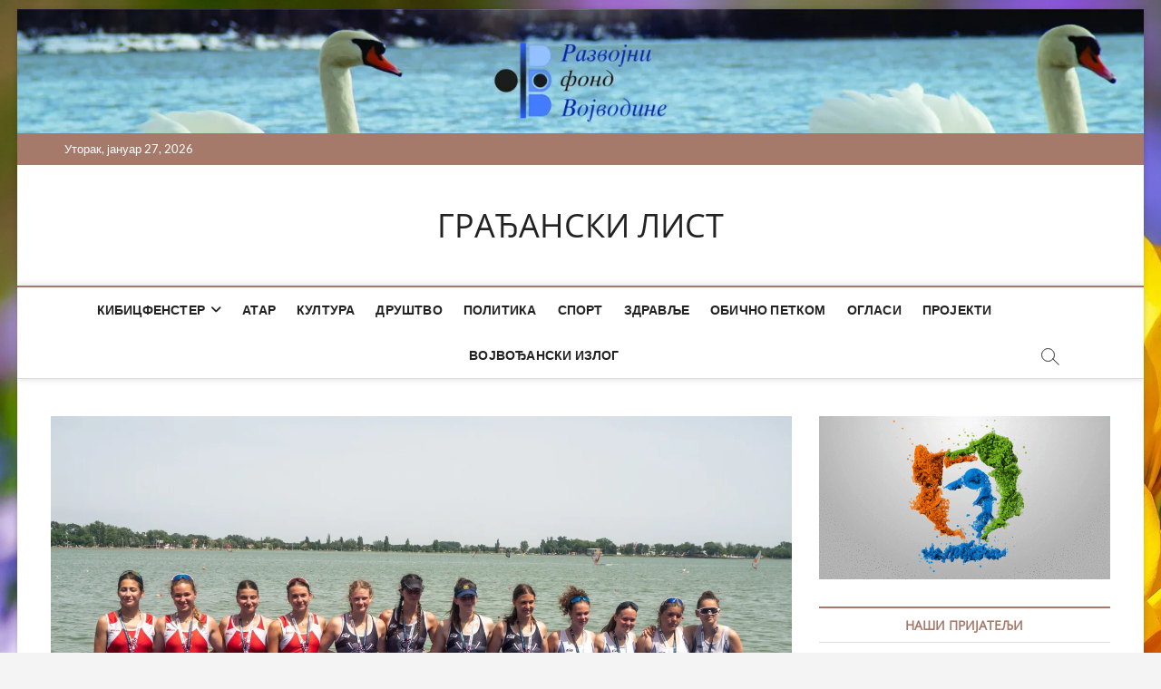

--- FILE ---
content_type: text/html; charset=UTF-8
request_url: https://gradjanskilist.rs/2024/07/02/prvenstvo-srbije-u-veslanju-za-kadete-i-juniore/
body_size: 11265
content:
<!DOCTYPE html>
<html lang="sr-RS">
<head>
<meta charset="UTF-8" />
<link rel="profile" href="http://gmpg.org/xfn/11" />
<title>PRVENSTVO SRBIJE U VESLANJU ZA KADETE I JUNIORE &#8211; ГРАЂАНСКИ ЛИСТ</title>
		 		 		 		 		 		 		 		 		 		 		 		 		 		 		 		 		 <meta name='robots' content='max-image-preview:large' />

<!-- Open Graph Meta Tags generated by Blog2Social 873 - https://www.blog2social.com -->
<meta property="og:title" content="PRVENSTVO SRBIJE U VESLANJU ZA KADETE I JUNIORE"/>
<meta property="og:description" content="Proteklog vikenda na jezeru Palić održalo se Prvenstvo Srbije u veslanju za kadete i juniore.  Na ovom takmičenju učestvovalo je 14 veslačkih klubova sa"/>
<meta property="og:url" content="/2024/07/02/prvenstvo-srbije-u-veslanju-za-kadete-i-juniore/"/>
<meta property="og:image" content="https://gradjanskilist.rs/wp-content/uploads/2024/07/P6300145.jpg_compressed.jpeg"/>
<meta property="og:image:width" content="1707" />
<meta property="og:image:height" content="964" />
<meta property="og:image:type" content="image/jpeg" />
<meta property="og:type" content="article"/>
<meta property="og:article:published_time" content="2024-07-02 07:57:04"/>
<meta property="og:article:modified_time" content="2024-08-06 08:36:55"/>
<meta property="og:article:tag" content="Prvenstvo Srbije u veslanju za kadete i juniore"/>
<!-- Open Graph Meta Tags generated by Blog2Social 873 - https://www.blog2social.com -->

<!-- Twitter Card generated by Blog2Social 873 - https://www.blog2social.com -->
<meta name="twitter:card" content="summary">
<meta name="twitter:title" content="PRVENSTVO SRBIJE U VESLANJU ZA KADETE I JUNIORE"/>
<meta name="twitter:description" content="Proteklog vikenda na jezeru Palić održalo se Prvenstvo Srbije u veslanju za kadete i juniore.  Na ovom takmičenju učestvovalo je 14 veslačkih klubova sa"/>
<meta name="twitter:image" content="https://gradjanskilist.rs/wp-content/uploads/2024/07/P6300145.jpg_compressed.jpeg"/>
<!-- Twitter Card generated by Blog2Social 873 - https://www.blog2social.com -->
<meta name="author" content="Lala"/>
<link rel='dns-prefetch' href='//stats.wp.com' />
<link rel='preconnect' href='//c0.wp.com' />
<link rel='preconnect' href='//i0.wp.com' />
<link rel="alternate" type="application/rss+xml" title="ГРАЂАНСКИ ЛИСТ &raquo; довод" href="https://gradjanskilist.rs/feed/" />
<link rel="alternate" type="application/rss+xml" title="ГРАЂАНСКИ ЛИСТ &raquo; довод коментара" href="https://gradjanskilist.rs/comments/feed/" />
<link rel="alternate" title="oEmbed (JSON)" type="application/json+oembed" href="https://gradjanskilist.rs/wp-json/oembed/1.0/embed?url=https%3A%2F%2Fgradjanskilist.rs%2F2024%2F07%2F02%2Fprvenstvo-srbije-u-veslanju-za-kadete-i-juniore%2F" />
<link rel="alternate" title="oEmbed (XML)" type="text/xml+oembed" href="https://gradjanskilist.rs/wp-json/oembed/1.0/embed?url=https%3A%2F%2Fgradjanskilist.rs%2F2024%2F07%2F02%2Fprvenstvo-srbije-u-veslanju-za-kadete-i-juniore%2F&#038;format=xml" />
<style id='wp-img-auto-sizes-contain-inline-css' type='text/css'>
img:is([sizes=auto i],[sizes^="auto," i]){contain-intrinsic-size:3000px 1500px}
/*# sourceURL=wp-img-auto-sizes-contain-inline-css */
</style>

<style id='wp-emoji-styles-inline-css' type='text/css'>

	img.wp-smiley, img.emoji {
		display: inline !important;
		border: none !important;
		box-shadow: none !important;
		height: 1em !important;
		width: 1em !important;
		margin: 0 0.07em !important;
		vertical-align: -0.1em !important;
		background: none !important;
		padding: 0 !important;
	}
/*# sourceURL=wp-emoji-styles-inline-css */
</style>
<link rel='stylesheet' id='wp-block-library-css' href='https://c0.wp.com/c/6.9/wp-includes/css/dist/block-library/style.min.css' type='text/css' media='all' />
<style id='global-styles-inline-css' type='text/css'>
:root{--wp--preset--aspect-ratio--square: 1;--wp--preset--aspect-ratio--4-3: 4/3;--wp--preset--aspect-ratio--3-4: 3/4;--wp--preset--aspect-ratio--3-2: 3/2;--wp--preset--aspect-ratio--2-3: 2/3;--wp--preset--aspect-ratio--16-9: 16/9;--wp--preset--aspect-ratio--9-16: 9/16;--wp--preset--color--black: #000000;--wp--preset--color--cyan-bluish-gray: #abb8c3;--wp--preset--color--white: #ffffff;--wp--preset--color--pale-pink: #f78da7;--wp--preset--color--vivid-red: #cf2e2e;--wp--preset--color--luminous-vivid-orange: #ff6900;--wp--preset--color--luminous-vivid-amber: #fcb900;--wp--preset--color--light-green-cyan: #7bdcb5;--wp--preset--color--vivid-green-cyan: #00d084;--wp--preset--color--pale-cyan-blue: #8ed1fc;--wp--preset--color--vivid-cyan-blue: #0693e3;--wp--preset--color--vivid-purple: #9b51e0;--wp--preset--gradient--vivid-cyan-blue-to-vivid-purple: linear-gradient(135deg,rgb(6,147,227) 0%,rgb(155,81,224) 100%);--wp--preset--gradient--light-green-cyan-to-vivid-green-cyan: linear-gradient(135deg,rgb(122,220,180) 0%,rgb(0,208,130) 100%);--wp--preset--gradient--luminous-vivid-amber-to-luminous-vivid-orange: linear-gradient(135deg,rgb(252,185,0) 0%,rgb(255,105,0) 100%);--wp--preset--gradient--luminous-vivid-orange-to-vivid-red: linear-gradient(135deg,rgb(255,105,0) 0%,rgb(207,46,46) 100%);--wp--preset--gradient--very-light-gray-to-cyan-bluish-gray: linear-gradient(135deg,rgb(238,238,238) 0%,rgb(169,184,195) 100%);--wp--preset--gradient--cool-to-warm-spectrum: linear-gradient(135deg,rgb(74,234,220) 0%,rgb(151,120,209) 20%,rgb(207,42,186) 40%,rgb(238,44,130) 60%,rgb(251,105,98) 80%,rgb(254,248,76) 100%);--wp--preset--gradient--blush-light-purple: linear-gradient(135deg,rgb(255,206,236) 0%,rgb(152,150,240) 100%);--wp--preset--gradient--blush-bordeaux: linear-gradient(135deg,rgb(254,205,165) 0%,rgb(254,45,45) 50%,rgb(107,0,62) 100%);--wp--preset--gradient--luminous-dusk: linear-gradient(135deg,rgb(255,203,112) 0%,rgb(199,81,192) 50%,rgb(65,88,208) 100%);--wp--preset--gradient--pale-ocean: linear-gradient(135deg,rgb(255,245,203) 0%,rgb(182,227,212) 50%,rgb(51,167,181) 100%);--wp--preset--gradient--electric-grass: linear-gradient(135deg,rgb(202,248,128) 0%,rgb(113,206,126) 100%);--wp--preset--gradient--midnight: linear-gradient(135deg,rgb(2,3,129) 0%,rgb(40,116,252) 100%);--wp--preset--font-size--small: 13px;--wp--preset--font-size--medium: 20px;--wp--preset--font-size--large: 36px;--wp--preset--font-size--x-large: 42px;--wp--preset--spacing--20: 0.44rem;--wp--preset--spacing--30: 0.67rem;--wp--preset--spacing--40: 1rem;--wp--preset--spacing--50: 1.5rem;--wp--preset--spacing--60: 2.25rem;--wp--preset--spacing--70: 3.38rem;--wp--preset--spacing--80: 5.06rem;--wp--preset--shadow--natural: 6px 6px 9px rgba(0, 0, 0, 0.2);--wp--preset--shadow--deep: 12px 12px 50px rgba(0, 0, 0, 0.4);--wp--preset--shadow--sharp: 6px 6px 0px rgba(0, 0, 0, 0.2);--wp--preset--shadow--outlined: 6px 6px 0px -3px rgb(255, 255, 255), 6px 6px rgb(0, 0, 0);--wp--preset--shadow--crisp: 6px 6px 0px rgb(0, 0, 0);}:where(.is-layout-flex){gap: 0.5em;}:where(.is-layout-grid){gap: 0.5em;}body .is-layout-flex{display: flex;}.is-layout-flex{flex-wrap: wrap;align-items: center;}.is-layout-flex > :is(*, div){margin: 0;}body .is-layout-grid{display: grid;}.is-layout-grid > :is(*, div){margin: 0;}:where(.wp-block-columns.is-layout-flex){gap: 2em;}:where(.wp-block-columns.is-layout-grid){gap: 2em;}:where(.wp-block-post-template.is-layout-flex){gap: 1.25em;}:where(.wp-block-post-template.is-layout-grid){gap: 1.25em;}.has-black-color{color: var(--wp--preset--color--black) !important;}.has-cyan-bluish-gray-color{color: var(--wp--preset--color--cyan-bluish-gray) !important;}.has-white-color{color: var(--wp--preset--color--white) !important;}.has-pale-pink-color{color: var(--wp--preset--color--pale-pink) !important;}.has-vivid-red-color{color: var(--wp--preset--color--vivid-red) !important;}.has-luminous-vivid-orange-color{color: var(--wp--preset--color--luminous-vivid-orange) !important;}.has-luminous-vivid-amber-color{color: var(--wp--preset--color--luminous-vivid-amber) !important;}.has-light-green-cyan-color{color: var(--wp--preset--color--light-green-cyan) !important;}.has-vivid-green-cyan-color{color: var(--wp--preset--color--vivid-green-cyan) !important;}.has-pale-cyan-blue-color{color: var(--wp--preset--color--pale-cyan-blue) !important;}.has-vivid-cyan-blue-color{color: var(--wp--preset--color--vivid-cyan-blue) !important;}.has-vivid-purple-color{color: var(--wp--preset--color--vivid-purple) !important;}.has-black-background-color{background-color: var(--wp--preset--color--black) !important;}.has-cyan-bluish-gray-background-color{background-color: var(--wp--preset--color--cyan-bluish-gray) !important;}.has-white-background-color{background-color: var(--wp--preset--color--white) !important;}.has-pale-pink-background-color{background-color: var(--wp--preset--color--pale-pink) !important;}.has-vivid-red-background-color{background-color: var(--wp--preset--color--vivid-red) !important;}.has-luminous-vivid-orange-background-color{background-color: var(--wp--preset--color--luminous-vivid-orange) !important;}.has-luminous-vivid-amber-background-color{background-color: var(--wp--preset--color--luminous-vivid-amber) !important;}.has-light-green-cyan-background-color{background-color: var(--wp--preset--color--light-green-cyan) !important;}.has-vivid-green-cyan-background-color{background-color: var(--wp--preset--color--vivid-green-cyan) !important;}.has-pale-cyan-blue-background-color{background-color: var(--wp--preset--color--pale-cyan-blue) !important;}.has-vivid-cyan-blue-background-color{background-color: var(--wp--preset--color--vivid-cyan-blue) !important;}.has-vivid-purple-background-color{background-color: var(--wp--preset--color--vivid-purple) !important;}.has-black-border-color{border-color: var(--wp--preset--color--black) !important;}.has-cyan-bluish-gray-border-color{border-color: var(--wp--preset--color--cyan-bluish-gray) !important;}.has-white-border-color{border-color: var(--wp--preset--color--white) !important;}.has-pale-pink-border-color{border-color: var(--wp--preset--color--pale-pink) !important;}.has-vivid-red-border-color{border-color: var(--wp--preset--color--vivid-red) !important;}.has-luminous-vivid-orange-border-color{border-color: var(--wp--preset--color--luminous-vivid-orange) !important;}.has-luminous-vivid-amber-border-color{border-color: var(--wp--preset--color--luminous-vivid-amber) !important;}.has-light-green-cyan-border-color{border-color: var(--wp--preset--color--light-green-cyan) !important;}.has-vivid-green-cyan-border-color{border-color: var(--wp--preset--color--vivid-green-cyan) !important;}.has-pale-cyan-blue-border-color{border-color: var(--wp--preset--color--pale-cyan-blue) !important;}.has-vivid-cyan-blue-border-color{border-color: var(--wp--preset--color--vivid-cyan-blue) !important;}.has-vivid-purple-border-color{border-color: var(--wp--preset--color--vivid-purple) !important;}.has-vivid-cyan-blue-to-vivid-purple-gradient-background{background: var(--wp--preset--gradient--vivid-cyan-blue-to-vivid-purple) !important;}.has-light-green-cyan-to-vivid-green-cyan-gradient-background{background: var(--wp--preset--gradient--light-green-cyan-to-vivid-green-cyan) !important;}.has-luminous-vivid-amber-to-luminous-vivid-orange-gradient-background{background: var(--wp--preset--gradient--luminous-vivid-amber-to-luminous-vivid-orange) !important;}.has-luminous-vivid-orange-to-vivid-red-gradient-background{background: var(--wp--preset--gradient--luminous-vivid-orange-to-vivid-red) !important;}.has-very-light-gray-to-cyan-bluish-gray-gradient-background{background: var(--wp--preset--gradient--very-light-gray-to-cyan-bluish-gray) !important;}.has-cool-to-warm-spectrum-gradient-background{background: var(--wp--preset--gradient--cool-to-warm-spectrum) !important;}.has-blush-light-purple-gradient-background{background: var(--wp--preset--gradient--blush-light-purple) !important;}.has-blush-bordeaux-gradient-background{background: var(--wp--preset--gradient--blush-bordeaux) !important;}.has-luminous-dusk-gradient-background{background: var(--wp--preset--gradient--luminous-dusk) !important;}.has-pale-ocean-gradient-background{background: var(--wp--preset--gradient--pale-ocean) !important;}.has-electric-grass-gradient-background{background: var(--wp--preset--gradient--electric-grass) !important;}.has-midnight-gradient-background{background: var(--wp--preset--gradient--midnight) !important;}.has-small-font-size{font-size: var(--wp--preset--font-size--small) !important;}.has-medium-font-size{font-size: var(--wp--preset--font-size--medium) !important;}.has-large-font-size{font-size: var(--wp--preset--font-size--large) !important;}.has-x-large-font-size{font-size: var(--wp--preset--font-size--x-large) !important;}
/*# sourceURL=global-styles-inline-css */
</style>

<style id='classic-theme-styles-inline-css' type='text/css'>
/*! This file is auto-generated */
.wp-block-button__link{color:#fff;background-color:#32373c;border-radius:9999px;box-shadow:none;text-decoration:none;padding:calc(.667em + 2px) calc(1.333em + 2px);font-size:1.125em}.wp-block-file__button{background:#32373c;color:#fff;text-decoration:none}
/*# sourceURL=/wp-includes/css/classic-themes.min.css */
</style>
<link rel='stylesheet' id='categories-images-styles-css' href='https://gradjanskilist.rs/wp-content/plugins/categories-images/assets/css/zci-styles.css?ver=3.3.1' type='text/css' media='all' />
<link rel='stylesheet' id='everest-toolkit-css' href='https://gradjanskilist.rs/wp-content/plugins/everest-toolkit/public/css/everest-toolkit-public.css?ver=1.2.3' type='text/css' media='all' />
<link rel='stylesheet' id='magbook-style-css' href='https://gradjanskilist.rs/wp-content/themes/magbook/style.css?ver=6.9' type='text/css' media='all' />
<style id='magbook-style-inline-css' type='text/css'>
	/****************************************************************/
						/*.... Color Style ....*/
	/****************************************************************/
	/* Nav, links and hover */

a,
ul li a:hover,
ol li a:hover,
.top-bar .top-bar-menu a:hover,
.top-bar .top-bar-menu a:focus,
.main-navigation a:hover, /* Navigation */
.main-navigation a:focus,
.main-navigation ul li.current-menu-item a,
.main-navigation ul li.current_page_ancestor a,
.main-navigation ul li.current-menu-ancestor a,
.main-navigation ul li.current_page_item a,
.main-navigation ul li:hover > a,
.main-navigation li.current-menu-ancestor.menu-item-has-children > a:after,
.main-navigation li.current-menu-item.menu-item-has-children > a:after,
.main-navigation ul li:hover > a:after,
.main-navigation li.menu-item-has-children > a:hover:after,
.main-navigation li.page_item_has_children > a:hover:after,
.main-navigation ul li ul li a:hover,
.main-navigation ul li ul li a:focus,
.main-navigation ul li ul li:hover > a,
.main-navigation ul li.current-menu-item ul li a:hover,
.side-menu-wrap .side-nav-wrap a:hover, /* Side Menu */
.side-menu-wrap .side-nav-wrap a:focus,
.entry-title a:hover, /* Post */
.entry-title a:focus,
.entry-title a:active,
.entry-meta a:hover,
.image-navigation .nav-links a,
a.more-link,
.widget ul li a:hover, /* Widgets */
.widget ul li a:focus,
.widget-title a:hover,
.widget_contact ul li a:hover,
.widget_contact ul li a:focus,
.site-info .copyright a:hover, /* Footer */
.site-info .copyright a:focus,
#secondary .widget-title,
#colophon .widget ul li a:hover,
#colophon .widget ul li a:focus,
#footer-navigation a:hover,
#footer-navigation a:focus {
	color: #a57a6b;
}


.cat-tab-menu li:hover,
.cat-tab-menu li.active {
	color: #a57a6b !important;
}

#sticky-header,
#secondary .widget-title,
.side-menu {
	border-top-color: #a57a6b;
}

/* Webkit */
::selection {
	background: #a57a6b;
	color: #fff;
}

/* Gecko/Mozilla */
::-moz-selection {
	background: #a57a6b;
	color: #fff;
}

/* Accessibility
================================================== */
.screen-reader-text:hover,
.screen-reader-text:active,
.screen-reader-text:focus {
	background-color: #f1f1f1;
	color: #a57a6b;
}

/* Default Buttons
================================================== */
input[type="reset"],/* Forms  */
input[type="button"],
input[type="submit"],
.main-slider .flex-control-nav a.flex-active,
.main-slider .flex-control-nav a:hover,
.go-to-top .icon-bg,
.search-submit,
.btn-default,
.widget_tag_cloud a {
	background-color: #a57a6b;
}

/* Top Bar Background
================================================== */
.top-bar {
	background-color: #a57a6b;
}

/* Breaking News
================================================== */
.breaking-news-header,
.news-header-title:after {
	background-color: #a57a6b;
}

.breaking-news-slider .flex-direction-nav li a:hover,
.breaking-news-slider .flex-pauseplay a:hover {
	background-color: #a57a6b;
	border-color: #a57a6b;
}

/* Feature News
================================================== */
.feature-news-title {
	border-color: #a57a6b;
}

.feature-news-slider .flex-direction-nav li a:hover {
	background-color: #a57a6b;
	border-color: #a57a6b;
}

/* Tab Widget
================================================== */
.tab-menu,
.mb-tag-cloud .mb-tags a {
	background-color: #a57a6b;
}

/* Category Box Widgets
================================================== */
.widget-cat-box .widget-title {
	color: #a57a6b;
}

.widget-cat-box .widget-title span {
	border-bottom: 1px solid #a57a6b;
}

/* Category Box two Widgets
================================================== */
.widget-cat-box-2 .widget-title {
	color: #a57a6b;
}

.widget-cat-box-2 .widget-title span {
	border-bottom: 1px solid #a57a6b;
}

/* #bbpress
================================================== */
#bbpress-forums .bbp-topics a:hover {
	color: #a57a6b;
}

.bbp-submit-wrapper button.submit {
	background-color: #a57a6b;
	border: 1px solid #a57a6b;
}

/* Woocommerce
================================================== */
.woocommerce #respond input#submit,
.woocommerce a.button, 
.woocommerce button.button, 
.woocommerce input.button,
.woocommerce #respond input#submit.alt, 
.woocommerce a.button.alt, 
.woocommerce button.button.alt, 
.woocommerce input.button.alt,
.woocommerce-demo-store p.demo_store,
.top-bar .cart-value {
	background-color: #a57a6b;
}

.woocommerce .woocommerce-message:before {
	color: #a57a6b;
}

/* Category Slider widget */
.widget-cat-slider .widget-title {
	color: #a57a6b;
}

.widget-cat-slider .widget-title span {
	border-bottom: 1px solid #a57a6b;
}

/* Category Grid widget */
.widget-cat-grid .widget-title {
	color: #a57a6b;
}

.widget-cat-grid .widget-title span {
	border-bottom: 1px solid #a57a6b;
}

/*# sourceURL=magbook-style-inline-css */
</style>
<link rel='stylesheet' id='font-awesome-css' href='https://gradjanskilist.rs/wp-content/themes/magbook/assets/font-awesome/css/all.min.css?ver=6.9' type='text/css' media='all' />
<link rel='stylesheet' id='magbook-responsive-css' href='https://gradjanskilist.rs/wp-content/themes/magbook/css/responsive.css?ver=6.9' type='text/css' media='all' />
<link rel='stylesheet' id='magbook-google-fonts-css' href='https://gradjanskilist.rs/wp-content/fonts/d89efd39650119036fdb402c2250e227.css?ver=6.9' type='text/css' media='all' />
<script type="text/javascript" src="https://c0.wp.com/c/6.9/wp-includes/js/jquery/jquery.min.js" id="jquery-core-js"></script>
<script type="text/javascript" src="https://c0.wp.com/c/6.9/wp-includes/js/jquery/jquery-migrate.min.js" id="jquery-migrate-js"></script>
<script type="text/javascript" src="https://gradjanskilist.rs/wp-content/plugins/everest-toolkit/public/js/everest-toolkit-public.js?ver=1.2.3" id="everest-toolkit-js"></script>
<link rel="https://api.w.org/" href="https://gradjanskilist.rs/wp-json/" /><link rel="alternate" title="JSON" type="application/json" href="https://gradjanskilist.rs/wp-json/wp/v2/posts/17648" /><link rel="EditURI" type="application/rsd+xml" title="RSD" href="https://gradjanskilist.rs/xmlrpc.php?rsd" />
<meta name="generator" content="WordPress 6.9" />
<link rel="canonical" href="https://gradjanskilist.rs/2024/07/02/prvenstvo-srbije-u-veslanju-za-kadete-i-juniore/" />
<link rel='shortlink' href='https://gradjanskilist.rs/?p=17648' />
	<style>img#wpstats{display:none}</style>
					<style type="text/css" media="screen">
				/**
				 * Plugin Name: Subtitles
				 * Plugin URI: http://wordpress.org/plugins/subtitles/
				 * Description: Easily add subtitles into your WordPress posts, pages, custom post types, and themes.
				 * Author: We Cobble
				 * Author URI: https://wecobble.com/
				 * Version: 2.2.0
				 * License: GNU General Public License v2 or later
				 * License URI: http://www.gnu.org/licenses/gpl-2.0.html
				 */

				/**
				 * Be explicit about this styling only applying to spans,
				 * since that's the default markup that's returned by
				 * Subtitles. If a developer overrides the default subtitles
				 * markup with another element or class, we don't want to stomp
				 * on that.
				 *
				 * @since 1.0.0
				 */
				span.entry-subtitle {
					display: block; /* Put subtitles on their own line by default. */
					font-size: 0.53333333333333em; /* Sensible scaling. It's assumed that post titles will be wrapped in heading tags. */
				}
				/**
				 * If subtitles are shown in comment areas, we'll hide them by default.
				 *
				 * @since 1.0.5
				 */
				#comments .comments-title span.entry-subtitle {
					display: none;
				}
			</style>	<meta name="viewport" content="width=device-width" />
	<style type="text/css" id="custom-background-css">
body.custom-background { background-image: url("https://gradjanskilist.rs/wp-content/uploads/2021/04/cvece-crocus-4030138_1920.jpg"); background-position: left top; background-size: auto; background-repeat: repeat; background-attachment: scroll; }
</style>
	<link rel="icon" href="https://i0.wp.com/gradjanskilist.rs/wp-content/uploads/2020/01/Logo-Medija-TIM-II.jpg?fit=32%2C28&#038;ssl=1" sizes="32x32" />
<link rel="icon" href="https://i0.wp.com/gradjanskilist.rs/wp-content/uploads/2020/01/Logo-Medija-TIM-II.jpg?fit=192%2C170&#038;ssl=1" sizes="192x192" />
<link rel="apple-touch-icon" href="https://i0.wp.com/gradjanskilist.rs/wp-content/uploads/2020/01/Logo-Medija-TIM-II.jpg?fit=180%2C159&#038;ssl=1" />
<meta name="msapplication-TileImage" content="https://i0.wp.com/gradjanskilist.rs/wp-content/uploads/2020/01/Logo-Medija-TIM-II.jpg?fit=270%2C239&#038;ssl=1" />
</head>
<body class="wp-singular post-template-default single single-post postid-17648 single-format-standard custom-background wp-embed-responsive wp-theme-magbook boxed-layout  top-logo-title">
	<div id="page" class="site">
	<a class="skip-link screen-reader-text" href="#site-content-contain">Skip to content</a>
	<!-- Masthead ============================================= -->
	<header id="masthead" class="site-header" role="banner">
		<div class="header-wrap">
			<div id="wp-custom-header" class="wp-custom-header"><img src="https://gradjanskilist.rs/wp-content/uploads/2024/03/Slika-8a-scaled.jpg" width="2560" height="282" alt="" srcset="https://i0.wp.com/gradjanskilist.rs/wp-content/uploads/2024/03/Slika-8a-scaled.jpg?w=2560&amp;ssl=1 2560w, https://i0.wp.com/gradjanskilist.rs/wp-content/uploads/2024/03/Slika-8a-scaled.jpg?resize=300%2C33&amp;ssl=1 300w, https://i0.wp.com/gradjanskilist.rs/wp-content/uploads/2024/03/Slika-8a-scaled.jpg?resize=1024%2C113&amp;ssl=1 1024w, https://i0.wp.com/gradjanskilist.rs/wp-content/uploads/2024/03/Slika-8a-scaled.jpg?resize=768%2C85&amp;ssl=1 768w, https://i0.wp.com/gradjanskilist.rs/wp-content/uploads/2024/03/Slika-8a-scaled.jpg?resize=1536%2C169&amp;ssl=1 1536w, https://i0.wp.com/gradjanskilist.rs/wp-content/uploads/2024/03/Slika-8a-scaled.jpg?resize=2048%2C226&amp;ssl=1 2048w, https://i0.wp.com/gradjanskilist.rs/wp-content/uploads/2024/03/Slika-8a-scaled.jpg?w=2370&amp;ssl=1 2370w" sizes="(max-width: 2560px) 100vw, 2560px" decoding="async" fetchpriority="high" /></div>			<!-- Top Header============================================= -->
			<div class="top-header">

									<div class="top-bar">
						<div class="wrap">
															<div class="top-bar-date">
									<span>Уторак, јануар 27, 2026</span>
								</div>
							<div class="header-social-block"></div><!-- end .header-social-block -->
						</div> <!-- end .wrap -->
					</div> <!-- end .top-bar -->
				
				<!-- Main Header============================================= -->
				<div class="logo-bar"> <div class="wrap"> <div id="site-branding"><div id="site-detail"> <h2 id="site-title"> 				<a href="https://gradjanskilist.rs/" title="ГРАЂАНСКИ ЛИСТ" rel="home"> ГРАЂАНСКИ ЛИСТ </a>
				 </h2> <!-- end .site-title --> 	
		</div></div>		</div><!-- end .wrap -->
	</div><!-- end .logo-bar -->


				<div id="sticky-header" class="clearfix">
					<div class="wrap">
						<div class="main-header clearfix">

							<!-- Main Nav ============================================= -->
									<div id="site-branding">
						<div id="site-detail">
				<div id="site-title">
					<a href="https://gradjanskilist.rs/" title="ГРАЂАНСКИ ЛИСТ" rel="home"> ГРАЂАНСКИ ЛИСТ </a>
				</div>
				<!-- end #site-title -->
				<div id="site-description"></div> <!-- end #site-description -->
			</div>
						</div> <!-- end #site-branding -->
									<nav id="site-navigation" class="main-navigation clearfix" role="navigation" aria-label="Main Menu">
																
									<button class="menu-toggle" type="button" aria-controls="primary-menu" aria-expanded="false">
										<span class="line-bar"></span>
									</button><!-- end .menu-toggle -->
									<ul id="primary-menu" class="menu nav-menu"><li id="menu-item-76" class="menu-item menu-item-type-taxonomy menu-item-object-category menu-item-has-children menu-item-76 cl-3"><a href="https://gradjanskilist.rs/category/kibic/">Кибицфенстер</a>
<ul class="sub-menu">
	<li id="menu-item-79" class="menu-item menu-item-type-taxonomy menu-item-object-category menu-item-79 cl-4"><a href="https://gradjanskilist.rs/category/kibic/srem/">Срем</a></li>
	<li id="menu-item-77" class="menu-item menu-item-type-taxonomy menu-item-object-category menu-item-77 cl-5"><a href="https://gradjanskilist.rs/category/kibic/banat/">Банат</a></li>
	<li id="menu-item-78" class="menu-item menu-item-type-taxonomy menu-item-object-category menu-item-78 cl-6"><a href="https://gradjanskilist.rs/category/kibic/backa/">Бачка</a></li>
	<li id="menu-item-752" class="menu-item menu-item-type-taxonomy menu-item-object-category menu-item-752 cl-177"><a href="https://gradjanskilist.rs/category/kibic/novi/">Нови Сад</a></li>
</ul>
</li>
<li id="menu-item-72" class="menu-item menu-item-type-taxonomy menu-item-object-category menu-item-72 cl-7"><a href="https://gradjanskilist.rs/category/atar/">Атар</a></li>
<li id="menu-item-80" class="menu-item menu-item-type-taxonomy menu-item-object-category menu-item-80 cl-8"><a href="https://gradjanskilist.rs/category/kultura/">Култура</a></li>
<li id="menu-item-74" class="menu-item menu-item-type-taxonomy menu-item-object-category menu-item-74 cl-10"><a href="https://gradjanskilist.rs/category/drustvo/">Друштво</a></li>
<li id="menu-item-83" class="menu-item menu-item-type-taxonomy menu-item-object-category menu-item-83 cl-9"><a href="https://gradjanskilist.rs/category/politika/">Политика</a></li>
<li id="menu-item-86" class="menu-item menu-item-type-taxonomy menu-item-object-category current-post-ancestor current-menu-parent current-post-parent menu-item-86 cl-16"><a href="https://gradjanskilist.rs/category/sport/">Спорт</a></li>
<li id="menu-item-20352" class="menu-item menu-item-type-taxonomy menu-item-object-category menu-item-20352 cl-2461"><a href="https://gradjanskilist.rs/category/zdravlje/">Здравље</a></li>
<li id="menu-item-81" class="menu-item menu-item-type-taxonomy menu-item-object-category menu-item-81 cl-11"><a href="https://gradjanskilist.rs/category/petkom/">Обично петком</a></li>
<li id="menu-item-82" class="menu-item menu-item-type-taxonomy menu-item-object-category menu-item-82 cl-14"><a href="https://gradjanskilist.rs/category/oglasi/">Огласи</a></li>
<li id="menu-item-84" class="menu-item menu-item-type-taxonomy menu-item-object-category menu-item-84 cl-13"><a href="https://gradjanskilist.rs/category/projekti/">Пројекти</a></li>
<li id="menu-item-73" class="menu-item menu-item-type-taxonomy menu-item-object-category menu-item-73 cl-12"><a href="https://gradjanskilist.rs/category/izlog/">Војвођански излог</a></li>
</ul>								</nav> <!-- end #site-navigation -->
															<button id="search-toggle" type="button" class="header-search" type="button"></button>
								<div id="search-box" class="clearfix">
									<form class="search-form" action="https://gradjanskilist.rs/" method="get">
			<label class="screen-reader-text">Претражи …</label>
		<input type="search" name="s" class="search-field" placeholder="Претражи …" autocomplete="off" />
		<button type="submit" class="search-submit"><i class="fa-solid fa-magnifying-glass"></i></button>
</form> <!-- end .search-form -->								</div>  <!-- end #search-box -->
							
						</div><!-- end .main-header -->
					</div> <!-- end .wrap -->
				</div><!-- end #sticky-header -->

							</div><!-- end .top-header -->
					</div><!-- end .header-wrap -->

		<!-- Breaking News ============================================= -->
		
		<!-- Main Slider ============================================= -->
			</header> <!-- end #masthead -->

	<!-- Main Page Start ============================================= -->
	<div id="site-content-contain" class="site-content-contain">
		<div id="content" class="site-content">
				<div class="wrap">
	<div id="primary" class="content-area">
		<main id="main" class="site-main" role="main">
							<article id="post-17648" class="post-17648 post type-post status-publish format-standard has-post-thumbnail hentry category-sport tag-prvenstvo-srbije-u-veslanju-za-kadete-i-juniore">
											<div class="post-image-content">
							<figure class="post-featured-image">
								<img width="1707" height="964" src="https://gradjanskilist.rs/wp-content/uploads/2024/07/P6300145.jpg_compressed.jpeg" class="attachment-post-thumbnail size-post-thumbnail wp-post-image" alt="" decoding="async" srcset="https://i0.wp.com/gradjanskilist.rs/wp-content/uploads/2024/07/P6300145.jpg_compressed.jpeg?w=1707&amp;ssl=1 1707w, https://i0.wp.com/gradjanskilist.rs/wp-content/uploads/2024/07/P6300145.jpg_compressed.jpeg?resize=300%2C169&amp;ssl=1 300w, https://i0.wp.com/gradjanskilist.rs/wp-content/uploads/2024/07/P6300145.jpg_compressed.jpeg?resize=1024%2C578&amp;ssl=1 1024w, https://i0.wp.com/gradjanskilist.rs/wp-content/uploads/2024/07/P6300145.jpg_compressed.jpeg?resize=768%2C434&amp;ssl=1 768w, https://i0.wp.com/gradjanskilist.rs/wp-content/uploads/2024/07/P6300145.jpg_compressed.jpeg?resize=1536%2C867&amp;ssl=1 1536w" sizes="(max-width: 1707px) 100vw, 1707px" />							</figure>
						</div><!-- end.post-image-content -->
										<header class="entry-header">
													<div class="entry-meta">
									<span class="cats-links">
								<a class="cl-16" href="https://gradjanskilist.rs/category/sport/">Спорт</a>
				</span><!-- end .cat-links -->
							</div>
														<h1 class="entry-title">PRVENSTVO SRBIJE U VESLANJU ZA KADETE I JUNIORE</h1> <!-- end.entry-title -->
							<div class="entry-meta"><span class="author vcard"><a href="https://gradjanskilist.rs/author/lala/" title="PRVENSTVO SRBIJE U VESLANJU ZA KADETE I JUNIORE"><i class="fa-regular fa-user"></i> Lala</a></span><span class="posted-on"><a href="https://gradjanskilist.rs/2024/07/02/prvenstvo-srbije-u-veslanju-za-kadete-i-juniore/" title="2. јул 2024."><i class="fa-regular fa-calendar"></i> 2. јул 2024.</a></span>									<span class="tag-links">
										<a href="https://gradjanskilist.rs/tag/prvenstvo-srbije-u-veslanju-za-kadete-i-juniore/" rel="tag">Prvenstvo Srbije u veslanju za kadete i juniore</a>									</span> <!-- end .tag-links -->
								</div> <!-- end .entry-meta -->					</header> <!-- end .entry-header -->
					<div class="entry-content">
							<p><span style="font-size: 14pt; color: #000000;">Proteklog vikenda na jezeru Palić održalo se Prvenstvo Srbije u veslanju za kadete i juniore.</span></p>
<p><span style="font-size: 14pt; color: #000000;">Na ovom takmičenju učestvovalo je 14 veslačkih klubova sa preko 200 posada. Prvog dana takmičenja u subotu, nastupili su kadeti i kadetinje, a u nedelju, drugog dana takmičenja nastupali su juniori i juniorke.</span></p>
<p><img data-recalc-dims="1" decoding="async" class="aligncenter size-full wp-image-17649" src="https://i0.wp.com/gradjanskilist.rs/wp-content/uploads/2024/07/P6300164.jpg_compressed.jpeg?resize=599%2C800&#038;ssl=1" alt="" width="599" height="800" srcset="https://i0.wp.com/gradjanskilist.rs/wp-content/uploads/2024/07/P6300164.jpg_compressed.jpeg?w=599&amp;ssl=1 599w, https://i0.wp.com/gradjanskilist.rs/wp-content/uploads/2024/07/P6300164.jpg_compressed.jpeg?resize=225%2C300&amp;ssl=1 225w" sizes="(max-width: 599px) 100vw, 599px" /></p>
<p><span style="font-size: 14pt; color: #000000;">Zlatnu medalju i titulu državnog prvaka u juniorskoj kategoriji poneo je naš veslač Veslačkog kluba „Palić“ Sergej Čipak, koji se takmičio u disciplini skif za juniore. S obzirom da je Sergej početkom juna meseca ove godine osvojio treće mesto na Evropskom juniorskom prvenstvu u Poljskoj sa Milanom Cvetkovićem iz Veslačkog kluba „Crvena Zvezda“ u disciplini 2-JM, ova titula juniorskog državnog prvaka je bila i očekivana.</span></p>
<p><span style="font-size: 14pt; color: #000000;">Veslački klub „Palić“ može da se pohvali i trećim mestom, bronzanom medaljom koju su osvojile juniorke  u disciplini 4xJŽ Anna Bogosavljev, Teodora Blagojević, Laura Malatinski i Reka Arnold. </span></p>
<p>&nbsp;</p>
<p>&nbsp;</p>
			
					</div><!-- end .entry-content -->
									</article><!-- end .post -->
				
	<nav class="navigation post-navigation" aria-label="Чланци">
		<h2 class="screen-reader-text">Кретање чланка</h2>
		<div class="nav-links"><div class="nav-previous"><a href="https://gradjanskilist.rs/2024/07/01/predsednica-gojkovic-sastala-se-sa-predsednikom-matice-srpske-draganom-stanicem/" rel="prev"><span class="meta-nav" aria-hidden="true">Previous</span> <span class="screen-reader-text">Previous post:</span> <span class="post-title">ПРЕДСЕДНИЦА ГОЈКОВИЋ САСТАЛА СЕ СА ПРЕДСЕДНИКОМ МАТИЦЕ СРПСКЕ ДРАГАНОМ СТАНИЋЕМ</span></a></div><div class="nav-next"><a href="https://gradjanskilist.rs/2024/07/02/potpisan-sporazum-izmedju-razvojnog-fonda-ap-vojvodine-i-pokrajinskog-sekretarijata-za-privredu-i-turizam/" rel="next"><span class="meta-nav" aria-hidden="true">Next</span> <span class="screen-reader-text">Next post:</span> <span class="post-title">ПОТПИСАН СПОРАЗУМ ИЗМЕЂУ РАЗВОЈНОГ ФОНДА АП ВОЈВОДИНЕ И ПОКРАЈИНСКОГ СЕКРЕТАРИЈАТА ЗА ПРИВРЕДУ И ТУРИЗАМ</span></a></div></div>
	</nav>		</main><!-- end #main -->
	</div> <!-- #primary -->

<aside id="secondary" class="widget-area" role="complementary" aria-label="Side Sidebar">
    <aside id="media_image-29" class="widget widget_media_image"><img width="640" height="360" src="https://i0.wp.com/gradjanskilist.rs/wp-content/uploads/2020/07/medija-tim-anm1.gif?fit=640%2C360&amp;ssl=1" class="image wp-image-3274  attachment-full size-full" alt="" style="max-width: 100%; height: auto;" decoding="async" loading="lazy" /></aside><aside id="media_image-31" class="widget widget_media_image"><h2 class="widget-title">НАШИ ПРИЈАТЕЉИ</h2><img width="300" height="32" src="https://i0.wp.com/gradjanskilist.rs/wp-content/uploads/2020/04/200-Logo-parking-servis-2.jpg?fit=300%2C32&amp;ssl=1" class="image wp-image-1307  attachment-medium size-medium" alt="" style="max-width: 100%; height: auto;" decoding="async" loading="lazy" srcset="https://i0.wp.com/gradjanskilist.rs/wp-content/uploads/2020/04/200-Logo-parking-servis-2.jpg?w=1893&amp;ssl=1 1893w, https://i0.wp.com/gradjanskilist.rs/wp-content/uploads/2020/04/200-Logo-parking-servis-2.jpg?resize=300%2C32&amp;ssl=1 300w, https://i0.wp.com/gradjanskilist.rs/wp-content/uploads/2020/04/200-Logo-parking-servis-2.jpg?resize=1024%2C108&amp;ssl=1 1024w, https://i0.wp.com/gradjanskilist.rs/wp-content/uploads/2020/04/200-Logo-parking-servis-2.jpg?resize=768%2C81&amp;ssl=1 768w, https://i0.wp.com/gradjanskilist.rs/wp-content/uploads/2020/04/200-Logo-parking-servis-2.jpg?resize=1536%2C162&amp;ssl=1 1536w" sizes="auto, (max-width: 300px) 100vw, 300px" /></aside><aside id="media_image-34" class="widget widget_media_image"><a href="https://jankovic-comp.rs/"><img width="300" height="74" src="https://i0.wp.com/gradjanskilist.rs/wp-content/uploads/2025/03/jankovic.jpg?fit=300%2C74&amp;ssl=1" class="image wp-image-18342  attachment-medium size-medium" alt="" style="max-width: 100%; height: auto;" decoding="async" loading="lazy" srcset="https://i0.wp.com/gradjanskilist.rs/wp-content/uploads/2025/03/jankovic.jpg?w=400&amp;ssl=1 400w, https://i0.wp.com/gradjanskilist.rs/wp-content/uploads/2025/03/jankovic.jpg?resize=300%2C74&amp;ssl=1 300w" sizes="auto, (max-width: 300px) 100vw, 300px" /></a></aside><aside id="media_image-36" class="widget widget_media_image"><a href="http://pkv.rs"><img width="300" height="284" src="https://i0.wp.com/gradjanskilist.rs/wp-content/uploads/2025/05/pkv-new.jpg?fit=300%2C284&amp;ssl=1" class="image wp-image-18529  attachment-medium size-medium" alt="" style="max-width: 100%; height: auto;" decoding="async" loading="lazy" srcset="https://i0.wp.com/gradjanskilist.rs/wp-content/uploads/2025/05/pkv-new.jpg?w=1260&amp;ssl=1 1260w, https://i0.wp.com/gradjanskilist.rs/wp-content/uploads/2025/05/pkv-new.jpg?resize=300%2C284&amp;ssl=1 300w, https://i0.wp.com/gradjanskilist.rs/wp-content/uploads/2025/05/pkv-new.jpg?resize=1024%2C968&amp;ssl=1 1024w, https://i0.wp.com/gradjanskilist.rs/wp-content/uploads/2025/05/pkv-new.jpg?resize=768%2C726&amp;ssl=1 768w" sizes="auto, (max-width: 300px) 100vw, 300px" /></a></aside><aside id="media_image-30" class="widget widget_media_image"><a href="https://elins.co.rs/"><img width="1181" height="592" src="https://i0.wp.com/gradjanskilist.rs/wp-content/uploads/2025/05/Logo-Elins.jpg?fit=1181%2C592&amp;ssl=1" class="image wp-image-18591  attachment-full size-full" alt="" style="max-width: 100%; height: auto;" decoding="async" loading="lazy" srcset="https://i0.wp.com/gradjanskilist.rs/wp-content/uploads/2025/05/Logo-Elins.jpg?w=1181&amp;ssl=1 1181w, https://i0.wp.com/gradjanskilist.rs/wp-content/uploads/2025/05/Logo-Elins.jpg?resize=300%2C150&amp;ssl=1 300w, https://i0.wp.com/gradjanskilist.rs/wp-content/uploads/2025/05/Logo-Elins.jpg?resize=1024%2C513&amp;ssl=1 1024w, https://i0.wp.com/gradjanskilist.rs/wp-content/uploads/2025/05/Logo-Elins.jpg?resize=768%2C385&amp;ssl=1 768w" sizes="auto, (max-width: 1181px) 100vw, 1181px" /></a></aside></aside><!-- end #secondary -->
</div><!-- end .wrap -->
</div><!-- end #content -->
<!-- Footer Start ============================================= -->
<footer id="colophon" class="site-footer" role="contentinfo">
	<div class="site-info">
		<div class="wrap">
						<div class="copyright-wrap clearfix">
				<div class="copyright">					<a title="ГРАЂАНСКИ ЛИСТ" target="_blank" href="https://gradjanskilist.rs/">ГРАЂАНСКИ ЛИСТ</a> | 
									Designed by: <a title="Theme Freesia" target="_blank" href="https://themefreesia.com">Theme Freesia</a> |
									 <a title="WordPress" target="_blank" href="https://wordpress.org">WordPress</a>  | &copy; Copyright All right reserved 								</div>
							</div> <!-- end .copyright-wrap -->
			<div style="clear:both;"></div>
		</div> <!-- end .wrap -->
	</div> <!-- end .site-info -->
				<button class="go-to-top" type="button">
				<span class="icon-bg"></span>
				<span class="back-to-top-text">Top</span>
				<i class="fa fa-angle-up back-to-top-icon"></i>
			</button>
		<div class="page-overlay"></div>
</footer> <!-- end #colophon -->
</div><!-- end .site-content-contain -->
</div><!-- end #page -->
<script type="speculationrules">
{"prefetch":[{"source":"document","where":{"and":[{"href_matches":"/*"},{"not":{"href_matches":["/wp-*.php","/wp-admin/*","/wp-content/uploads/*","/wp-content/*","/wp-content/plugins/*","/wp-content/themes/magbook/*","/*\\?(.+)"]}},{"not":{"selector_matches":"a[rel~=\"nofollow\"]"}},{"not":{"selector_matches":".no-prefetch, .no-prefetch a"}}]},"eagerness":"conservative"}]}
</script>
<script type="text/javascript" src="https://gradjanskilist.rs/wp-content/themes/magbook/js/magbook-main.js?ver=6.9" id="magbook-main-js"></script>
<script type="text/javascript" src="https://gradjanskilist.rs/wp-content/themes/magbook/assets/sticky/jquery.sticky.min.js?ver=6.9" id="jquery-sticky-js"></script>
<script type="text/javascript" src="https://gradjanskilist.rs/wp-content/themes/magbook/assets/sticky/sticky-settings.js?ver=6.9" id="magbook-sticky-settings-js"></script>
<script type="text/javascript" src="https://gradjanskilist.rs/wp-content/themes/magbook/js/navigation.js?ver=6.9" id="magbook-navigation-js"></script>
<script type="text/javascript" src="https://gradjanskilist.rs/wp-content/themes/magbook/js/jquery.flexslider-min.js?ver=6.9" id="jquery-flexslider-js"></script>
<script type="text/javascript" id="magbook-slider-js-extra">
/* <![CDATA[ */
var magbook_slider_value = {"magbook_animation_effect":"fade","magbook_slideshowSpeed":"5000","magbook_animationSpeed":"700"};
//# sourceURL=magbook-slider-js-extra
/* ]]> */
</script>
<script type="text/javascript" src="https://gradjanskilist.rs/wp-content/themes/magbook/js/flexslider-setting.js?ver=6.9" id="magbook-slider-js"></script>
<script type="text/javascript" src="https://gradjanskilist.rs/wp-content/themes/magbook/js/skip-link-focus-fix.js?ver=6.9" id="magbook-skip-link-focus-fix-js"></script>
<script type="text/javascript" id="jetpack-stats-js-before">
/* <![CDATA[ */
_stq = window._stq || [];
_stq.push([ "view", {"v":"ext","blog":"172244771","post":"17648","tz":"1","srv":"gradjanskilist.rs","j":"1:15.4"} ]);
_stq.push([ "clickTrackerInit", "172244771", "17648" ]);
//# sourceURL=jetpack-stats-js-before
/* ]]> */
</script>
<script type="text/javascript" src="https://stats.wp.com/e-202605.js" id="jetpack-stats-js" defer="defer" data-wp-strategy="defer"></script>
<script id="wp-emoji-settings" type="application/json">
{"baseUrl":"https://s.w.org/images/core/emoji/17.0.2/72x72/","ext":".png","svgUrl":"https://s.w.org/images/core/emoji/17.0.2/svg/","svgExt":".svg","source":{"concatemoji":"https://gradjanskilist.rs/wp-includes/js/wp-emoji-release.min.js?ver=6.9"}}
</script>
<script type="module">
/* <![CDATA[ */
/*! This file is auto-generated */
const a=JSON.parse(document.getElementById("wp-emoji-settings").textContent),o=(window._wpemojiSettings=a,"wpEmojiSettingsSupports"),s=["flag","emoji"];function i(e){try{var t={supportTests:e,timestamp:(new Date).valueOf()};sessionStorage.setItem(o,JSON.stringify(t))}catch(e){}}function c(e,t,n){e.clearRect(0,0,e.canvas.width,e.canvas.height),e.fillText(t,0,0);t=new Uint32Array(e.getImageData(0,0,e.canvas.width,e.canvas.height).data);e.clearRect(0,0,e.canvas.width,e.canvas.height),e.fillText(n,0,0);const a=new Uint32Array(e.getImageData(0,0,e.canvas.width,e.canvas.height).data);return t.every((e,t)=>e===a[t])}function p(e,t){e.clearRect(0,0,e.canvas.width,e.canvas.height),e.fillText(t,0,0);var n=e.getImageData(16,16,1,1);for(let e=0;e<n.data.length;e++)if(0!==n.data[e])return!1;return!0}function u(e,t,n,a){switch(t){case"flag":return n(e,"\ud83c\udff3\ufe0f\u200d\u26a7\ufe0f","\ud83c\udff3\ufe0f\u200b\u26a7\ufe0f")?!1:!n(e,"\ud83c\udde8\ud83c\uddf6","\ud83c\udde8\u200b\ud83c\uddf6")&&!n(e,"\ud83c\udff4\udb40\udc67\udb40\udc62\udb40\udc65\udb40\udc6e\udb40\udc67\udb40\udc7f","\ud83c\udff4\u200b\udb40\udc67\u200b\udb40\udc62\u200b\udb40\udc65\u200b\udb40\udc6e\u200b\udb40\udc67\u200b\udb40\udc7f");case"emoji":return!a(e,"\ud83e\u1fac8")}return!1}function f(e,t,n,a){let r;const o=(r="undefined"!=typeof WorkerGlobalScope&&self instanceof WorkerGlobalScope?new OffscreenCanvas(300,150):document.createElement("canvas")).getContext("2d",{willReadFrequently:!0}),s=(o.textBaseline="top",o.font="600 32px Arial",{});return e.forEach(e=>{s[e]=t(o,e,n,a)}),s}function r(e){var t=document.createElement("script");t.src=e,t.defer=!0,document.head.appendChild(t)}a.supports={everything:!0,everythingExceptFlag:!0},new Promise(t=>{let n=function(){try{var e=JSON.parse(sessionStorage.getItem(o));if("object"==typeof e&&"number"==typeof e.timestamp&&(new Date).valueOf()<e.timestamp+604800&&"object"==typeof e.supportTests)return e.supportTests}catch(e){}return null}();if(!n){if("undefined"!=typeof Worker&&"undefined"!=typeof OffscreenCanvas&&"undefined"!=typeof URL&&URL.createObjectURL&&"undefined"!=typeof Blob)try{var e="postMessage("+f.toString()+"("+[JSON.stringify(s),u.toString(),c.toString(),p.toString()].join(",")+"));",a=new Blob([e],{type:"text/javascript"});const r=new Worker(URL.createObjectURL(a),{name:"wpTestEmojiSupports"});return void(r.onmessage=e=>{i(n=e.data),r.terminate(),t(n)})}catch(e){}i(n=f(s,u,c,p))}t(n)}).then(e=>{for(const n in e)a.supports[n]=e[n],a.supports.everything=a.supports.everything&&a.supports[n],"flag"!==n&&(a.supports.everythingExceptFlag=a.supports.everythingExceptFlag&&a.supports[n]);var t;a.supports.everythingExceptFlag=a.supports.everythingExceptFlag&&!a.supports.flag,a.supports.everything||((t=a.source||{}).concatemoji?r(t.concatemoji):t.wpemoji&&t.twemoji&&(r(t.twemoji),r(t.wpemoji)))});
//# sourceURL=https://gradjanskilist.rs/wp-includes/js/wp-emoji-loader.min.js
/* ]]> */
</script>
</body>
</html>

<!-- Page cached by LiteSpeed Cache 7.7 on 2026-01-27 18:44:10 -->